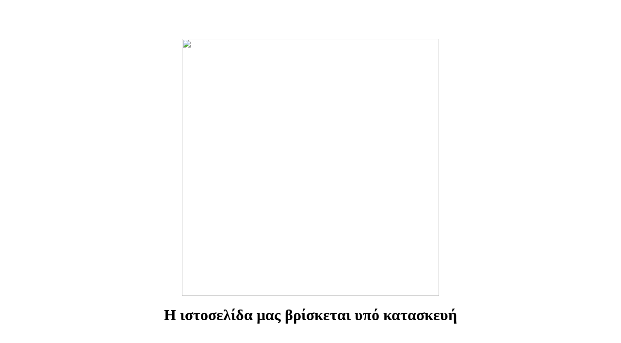

--- FILE ---
content_type: text/html; charset=UTF-8
request_url: http://motion-nest.gr/categories/energy/
body_size: 256
content:
<div style="width:100%;position:relative;float:left;text-align: center;">
	<br><br><br><br>
	<img src="logoconstruction.png" style="position:relative;text-align:center;margin-left: auto;margin-right: auto;width: 530px;">
	<br>
	<h1 style="color:black;">Η ιστοσελίδα μας βρίσκεται υπό κατασκευή</h1>
</div>

